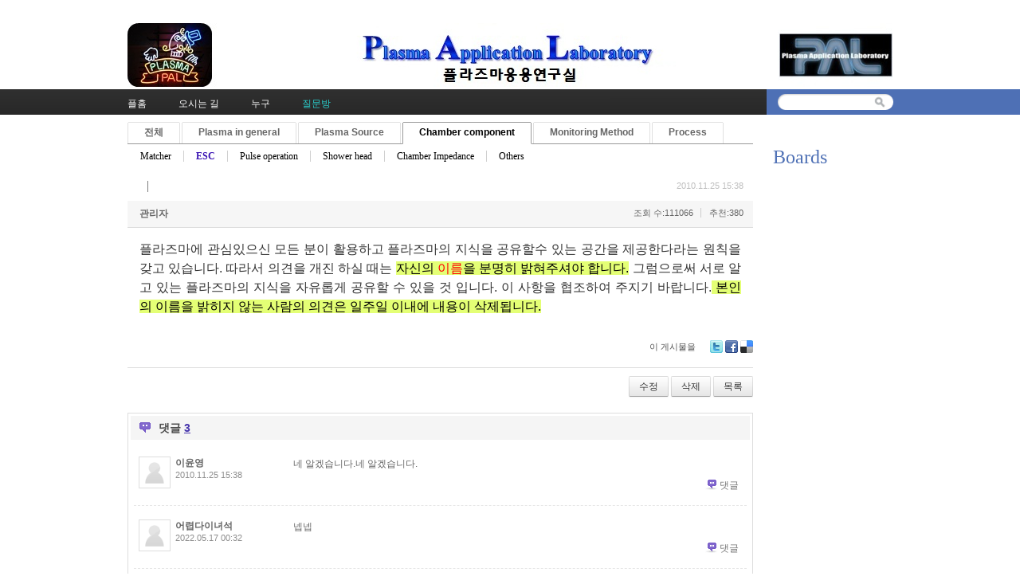

--- FILE ---
content_type: text/html; charset=UTF-8
request_url: http://pal.snu.ac.kr/index.php?mid=board_qna_new&category=67495&document_srl=55411
body_size: 35800
content:
<!DOCTYPE html>
<html lang="ko">
<head>
<!-- META -->
<meta charset="utf-8">
<meta name="Generator" content="XpressEngine">
<meta http-equiv="X-UA-Compatible" content="IE=edge">
<!-- TITLE -->
<title>Q &amp; A - 질문하실 때 실명을 사용하여주세요.</title>
<!-- CSS -->
<link rel="stylesheet" href="/common/css/xe.min.css?20151208174704" />
<link rel="stylesheet" href="/modules/board/skins/default/board.default.min.css?20151208174708" />
<link rel="stylesheet" href="/layouts/xe_official_v2_TmaKing/css/layout.css?20110627184305" />
<link rel="stylesheet" href="/layouts/xe_official_v2_TmaKing/css/layout@official.css?20110730172318" />
<link rel="stylesheet" href="/layouts/xe_official_v2_TmaKing/css/content.css?20110627184305" />
<link rel="stylesheet" href="/layouts/xe_official_v2_TmaKing/css/xgenesis.css?20110714114915" />
<link rel="stylesheet" href="/modules/editor/styles/ckeditor_light/style.css?20151208174710" />
<!-- JS -->
<!--[if lt IE 9]><script src="/common/js/jquery-1.x.min.js?20151208174704"></script>
<![endif]--><!--[if gte IE 9]><!--><script src="/common/js/jquery.min.js?20151208174704"></script>
<!--<![endif]--><script src="/common/js/x.min.js?20151208174706"></script>
<script src="/common/js/xe.min.js?20151208174706"></script>
<script src="/modules/board/tpl/js/board.min.js?20151208174708"></script>
<script src="/layouts/xe_official_v2_TmaKing/js/xgenesis.js?20110627184305"></script>
<script src="/layouts/xe_official_v2_TmaKing/js/chrome.js?20110627184305"></script>
<!-- RSS -->
<!-- ICON -->

<script>
						if(!captchaTargetAct) {var captchaTargetAct = [];}
						captchaTargetAct.push("procBoardInsertDocument","procBoardInsertComment","procIssuetrackerInsertIssue","procIssuetrackerInsertHistory","procTextyleInsertComment");
						</script>

<style> .xe_content { font-size:12px; }</style><script>
//<![CDATA[
var current_url = "http://pal.snu.ac.kr/?mid=board_qna_new&category=67495&document_srl=55411";
var request_uri = "http://pal.snu.ac.kr/";
var current_mid = "board_qna_new";
var waiting_message = "서버에 요청 중입니다. 잠시만 기다려주세요.";
var ssl_actions = new Array();
var default_url = "http://pal.snu.ac.kr/";
xe.current_lang = "ko";
xe.cmd_find = "찾기";
xe.cmd_cancel = "취소";
xe.cmd_confirm = "확인";
xe.msg_no_root = "루트는 선택 할 수 없습니다.";
xe.msg_no_shortcut = "바로가기는 선택 할 수 없습니다.";
xe.msg_select_menu = "대상 메뉴 선택";
//]]>
</script>
</head>
<body class="ko">
﻿
<div id="xe" class="fixed sky">
	<div id="container" class="ce">
		<div id="header"> <a href="#content" class="skipToContent">Skip to content</a>
			<h1>
                                        <a href="/"><img src="http://pal.snu.ac.kr/files/attach/images/19294/7_960x80.jpg" class="iePngfix" alt="" /></a>
                            </h1>
			<hr />
			
			<hr />
			<ul id="gnb" class="gnb">
                                                	                	                						<li class="black  
						">
							<a  href="/index.php?mid=home"
								>
								<span>플홈</span>
															</a>
						</li>
		                		                		                	                                	                	                						<li class="blue  
						">
							<a  href="/index.php?mid=introduction_address"
								>
								<span>오시는 길</span>
															</a>
						</li>
		                		                		                	                                	                	                						<li class="sky  
						">
							<a  href="/index.php?mid=introduction_members"
								>
								<span>누구</span>
															</a>
						</li>
		                		                		                	                                	                	                						<li class="cyan selected 
						">
							<a  href="/index.php?mid=board_qna_new"
								>
								<span>질문방</span>
															</a>
						</li>
		                		                		                	                                			</ul>
			<hr />
			            <!-- S: XE 검색 -->
			<form action="http://pal.snu.ac.kr/" method="post" class="search"><input type="hidden" name="error_return_url" value="/index.php?mid=board_qna_new&amp;category=67495&amp;document_srl=55411" />
                <input type="hidden" name="vid" value="" />
                <input type="hidden" name="mid" value="board_qna_new" />
                <input type="hidden" name="act" value="IS" />
                <input type="hidden" name="search_target" value="title_content" />
				<fieldset>
					<legend>검색</legend>
					<input name="is_keyword" type="text" title="Search" class="inputText" accesskey="S" />
					<input name="" type="image" src="/layouts/xe_official_v2_TmaKing/img/buttonSearch.gif" alt="Search" class="inputSearch" />
				</fieldset>
			</form>
            <!-- E: XE 검색 -->
            		</div>
		<hr />
		
		<div id="body">
			<div id="content">
                				<div id="googleAdsenseMainMenuDown">
									</div>
                    																																																																																																																																<div class="board">
			<ul class="cTab">
		<li><a href="/index.php?mid=board_qna_new&amp;document_srl=55411">전체</a></li>
		<li><a href="/index.php?mid=board_qna_new&amp;category=67472">Plasma in general<!--<em>[286]</em>--></a>
			<ul>
				<li><a href="/index.php?mid=board_qna_new&amp;category=67474">DC glow discharge<!--<em>[24]</em>--></a></li><li><a href="/index.php?mid=board_qna_new&amp;category=67475">Collision<!--<em>[17]</em>--></a></li><li><a href="/index.php?mid=board_qna_new&amp;category=67477">Sheath<!--<em>[35]</em>--></a></li><li><a href="/index.php?mid=board_qna_new&amp;category=67478">Ion/Electron Temperature<!--<em>[27]</em>--></a></li><li><a href="/index.php?mid=board_qna_new&amp;category=67479">Others<!--<em>[102]</em>--></a></li>			</ul>		</li><li><a href="/index.php?mid=board_qna_new&amp;category=67473">Plasma Source<!--<em>[177]</em>--></a>
			<ul>
				<li><a href="/index.php?mid=board_qna_new&amp;category=67480">ATM Plasma<!--<em>[24]</em>--></a></li><li><a href="/index.php?mid=board_qna_new&amp;category=67481">CCP<!--<em>[31]</em>--></a></li><li><a href="/index.php?mid=board_qna_new&amp;category=67482">ICP<!--<em>[33]</em>--></a></li><li><a href="/index.php?mid=board_qna_new&amp;category=67483">Remote Plasma<!--<em>[21]</em>--></a></li><li><a href="/index.php?mid=board_qna_new&amp;category=67919">Water Discharge Plasma<!--<em>[7]</em>--></a></li><li><a href="/index.php?mid=board_qna_new&amp;category=67921">Others<!--<em>[33]</em>--></a></li>			</ul>		</li><li><a href="/index.php?mid=board_qna_new&amp;category=67488">Chamber component<!--<em>[135]</em>--></a>
			<ul>
				<li><a href="/index.php?mid=board_qna_new&amp;category=67491">Matcher<!--<em>[44]</em>--></a></li><li class="on_"><a href="/index.php?mid=board_qna_new&amp;category=67495">ESC<!--<em>[26]</em>--></a></li><li><a href="/index.php?mid=board_qna_new&amp;category=67498">Pulse operation<!--<em>[0]</em>--></a></li><li><a href="/index.php?mid=board_qna_new&amp;category=67501">Shower head<!--<em>[7]</em>--></a></li><li><a href="/index.php?mid=board_qna_new&amp;category=67503">Chamber Impedance<!--<em>[17]</em>--></a></li><li><a href="/index.php?mid=board_qna_new&amp;category=67505">Others<!--<em>[24]</em>--></a></li>			</ul>		</li><li><a href="/index.php?mid=board_qna_new&amp;category=67484">Monitoring Method<!--<em>[46]</em>--></a>
			<ul>
				<li><a href="/index.php?mid=board_qna_new&amp;category=67485">OES<!--<em>[15]</em>--></a></li><li><a href="/index.php?mid=board_qna_new&amp;category=67487">Langmuir Probe<!--<em>[11]</em>--></a></li><li><a href="/index.php?mid=board_qna_new&amp;category=67489">VI(Impedance) Sensor<!--<em>[1]</em>--></a></li><li><a href="/index.php?mid=board_qna_new&amp;category=67490">B dot<!--<em>[1]</em>--></a></li><li><a href="/index.php?mid=board_qna_new&amp;category=67494">Others<!--<em>[14]</em>--></a></li>			</ul>		</li><li><a href="/index.php?mid=board_qna_new&amp;category=67496">Process<!--<em>[195]</em>--></a>
			<ul>
				<li><a href="/index.php?mid=board_qna_new&amp;category=67497">Etch<!--<em>[76]</em>--></a></li><li><a href="/index.php?mid=board_qna_new&amp;category=67499">Deposition<!--<em>[37]</em>--></a></li><li><a href="/index.php?mid=board_qna_new&amp;category=67500">Sputtering<!--<em>[24]</em>--></a></li><li><a href="/index.php?mid=board_qna_new&amp;category=67502">Ashing<!--<em>[5]</em>--></a></li><li><a href="/index.php?mid=board_qna_new&amp;category=67504">Others<!--<em>[37]</em>--></a></li>			</ul>		</li>	</ul><div class="board_read">
	<!-- READ HEADER -->
	<div class="read_header">
		<h1>
			<a href="/index.php?mid=board_qna_new&amp;category=0" class="category"></a>			<a href="http://pal.snu.ac.kr/index.php?document_srl=55411">질문하실 때 실명을 사용하여주세요.</a>
		</h1>
		<p class="time">
			2010.11.25 15:38		</p>
		<p class="meta">
			<a href="http://woauds.x-y.net" onclick="window.open(this.href);return false;" class="author">관리자</a>									<span class="sum">
				<span class="read">조회 수:111066</span>
				<span class="vote">추천:380</span>			</span>
		</p>
	</div>
	<!-- /READ HEADER -->
	<!-- Extra Output -->
		<!-- /Extra Output -->
	<!-- READ BODY -->
	<div class="read_body">
				<!--BeforeDocument(55411,0)--><div class="document_55411_0 xe_content"><p><span style="font-size: 16px;">플라즈마에 관심있으신 모든 분이 활용하고 플라즈마의 지식을 공유할수 있는 공간을 제공한다라는 원칙을 갖고 있습니다. 따라서 의</span><span style="font-size: 16px;">견을 개진 하실 때는 <span style="color: rgb(0, 0, 0); background-color: rgb(228, 255, 117);">﻿<span style="color: rgb(0, 0, 0); background-color: rgb(228, 255, 117);">﻿자신의 <span style="color: rgb(255, 0, 0);">﻿이름</span>을 분명히 밝혀주셔야 합니다.</span></span> 그럼으로써 서로 알고 있는 플라즈마의 지식을 자유롭</span><span style="font-size: 16px;">게 공유할 수 있을 것 입니다. 이 사항을 협조하여 주지기 바랍니다.<span style="color: rgb(0, 0, 0); background-color: rgb(228, 255, 117);">﻿ 본인의 이름을 밝히지 않는 사람의 의견은 일주일 이내에 내용이 삭제됩니다.</span></span></p></div><!--AfterDocument(55411,0)-->			</div>
	<!-- /READ BODY -->
	<!-- READ FOOTER -->
	<div class="read_footer">
				<div class="tns">
									<a class="document_55411 action" href="#popup_menu_area" onclick="return false">이 게시물을</a>
			<ul class="sns">
				<li class="twitter link"><a href="http://twitter.com/">Twitter</a></li>
				<li class="facebook link"><a href="http://facebook.com/">Facebook</a></li>
				<li class="delicious link"><a href="http://delicious.com/">Delicious</a></li>
			</ul>
			<script>
				var sTitle = '질문하실 때 실명을 사용하여주세요.';
				jQuery(function($){
					$('.twitter>a').snspost({
						type : 'twitter',
						content : sTitle + ' http://pal.snu.ac.kr/index.php?document_srl=55411'
					});
					$('.facebook>a').snspost({
						type : 'facebook',
						content : sTitle
					});
					$('.delicious>a').snspost({
						type : 'delicious',
						content : sTitle
					});
				});
			</script>
		</div>
				<div class="btnArea"> 
			<a class="btn" href="/index.php?mid=board_qna_new&amp;category=67495&amp;document_srl=55411&amp;act=dispBoardWrite">수정</a>			<a class="btn" href="/index.php?mid=board_qna_new&amp;category=67495&amp;document_srl=55411&amp;act=dispBoardDelete">삭제</a>			<span class="etc">
				<a href="/index.php?mid=board_qna_new&amp;category=67495" class="btn">목록</a>
			</span>
		</div>
	</div>
	<!-- /READ FOOTER -->
</div>
<!-- COMMENT -->
<div class="feedback" id="comment">
	<div class="fbHeader">
		<h2>댓글 <em>3</em></h2>
	</div>
	<ul class="fbList">
		<li class="fbItem" id="comment_55412">
			<div class="fbMeta">
								<span class="profile"></span>				<h3 class="author">
															<a href="#popup_menu_area" class="member_316" onclick="return false">이윤영</a>				</h3>
				<p class="time">2010.11.25 15:38</p>
			</div>
						<!--BeforeComment(55412,316)--><div class="comment_55412_316 xe_content">  네 알겠습니다.네 알겠습니다.</div><!--AfterComment(55412,316)-->									<p class="action">
								<a href="/index.php?mid=board_qna_new&amp;category=67495&amp;document_srl=55411&amp;act=dispBoardReplyComment&amp;comment_srl=55412" class="reply">댓글</a>															</p>
		</li><li class="fbItem" id="comment_83908">
			<div class="fbMeta">
								<span class="profile"></span>				<h3 class="author">
															<a href="#popup_menu_area" class="member_83906" onclick="return false">어렵다이녀석</a>				</h3>
				<p class="time">2022.05.17 00:32</p>
			</div>
						<!--BeforeComment(83908,83906)--><div class="comment_83908_83906 xe_content"><p>넵넵</p></div><!--AfterComment(83908,83906)-->									<p class="action">
								<a href="/index.php?mid=board_qna_new&amp;category=67495&amp;document_srl=55411&amp;act=dispBoardReplyComment&amp;comment_srl=83908" class="reply">댓글</a>															</p>
		</li><li class="fbItem" id="comment_84617">
			<div class="fbMeta">
								<span class="profile"></span>				<h3 class="author">
															<a href="#popup_menu_area" class="member_84615" onclick="return false">타이거</a>				</h3>
				<p class="time">2022.11.02 14:29</p>
			</div>
						<!--BeforeComment(84617,84615)--><div class="comment_84617_84615 xe_content"><p>대기압 저온 플라즈마 살균기에 관심이 많아서 가입 했습니다.</p>

<p>많은 지도 부탁 드립니다.</p></div><!--AfterComment(84617,84615)-->									<p class="action">
								<a href="/index.php?mid=board_qna_new&amp;category=67495&amp;document_srl=55411&amp;act=dispBoardReplyComment&amp;comment_srl=84617" class="reply">댓글</a>															</p>
		</li>	</ul>    	</div>
<div class="fbFooter"> 
	<a href="/index.php?mid=board_qna_new&amp;category=67495" class="btn">목록</a>
</div>
<!-- /COMMENT -->
<div class="board_list" id="board_list">
	<table width="100%" border="1" cellspacing="0" summary="List of Articles">
		<thead>
			<!-- LIST HEADER -->
			<tr>
								<th scope="col"><span>번호</span></th>																																																								<th scope="col" class="title"><span>제목</span></th>																																																																																<th scope="col"><span><a href="/index.php?mid=board_qna_new&amp;category=67495&amp;document_srl=55411&amp;sort_index=readed_count&amp;order_type=desc">조회 수</a></span></th>																							</tr>
			<!-- /LIST HEADER -->
		</thead>
				<tbody>
			<!-- NOTICE -->
			<tr class="notice">
								<td class="notice">
										공지				</td>																																																								<td class="title">
					<a href="/index.php?mid=board_qna_new&amp;category=67495&amp;document_srl=81349">
						[필독] QnA 글 작성을 위한 권한 안내					</a>
					<a href="/index.php?mid=board_qna_new&amp;category=67495&amp;document_srl=81349#comment" class="replyNum" title="Replies">
						[337]
					</a>									</td>																																																																																<td class="readNum">111218</td>																							</tr><tr class="notice">
								<td class="notice">
										공지				</td>																																																								<td class="title">
					<a href="/index.php?mid=board_qna_new&amp;category=67495&amp;document_srl=80653">
						Q&amp;A 검색 길잡이 – 내게 필요한 정보를 더 빠르게 찾는 방법					</a>
														</td>																																																																																<td class="readNum">27765</td>																							</tr><tr class="notice">
								<td class="notice">
										공지				</td>																																																								<td class="title">
					<a href="/index.php?mid=board_qna_new&amp;category=67495&amp;document_srl=55415">
						개인정보 노출 주의 부탁드립니다.					</a>
														</td>																																																																																<td class="readNum">65025</td>																							</tr><tr class="notice">
								<td class="notice">
										공지				</td>																																																								<td class="title">
					<a href="/index.php?mid=board_qna_new&amp;category=67495&amp;document_srl=55413">
						kr 입자 조사에 의한 Cu 스퍼터링 에너지 및 이탈 속도 분포 함수					</a>
														</td>																																																																																<td class="readNum">76822</td>																							</tr><tr class="notice">
								<td class="notice">
					&raquo;									</td>																																																								<td class="title">
					<a href="/index.php?mid=board_qna_new&amp;category=67495&amp;document_srl=55411">
						질문하실 때 실명을 사용하여주세요.					</a>
					<a href="/index.php?mid=board_qna_new&amp;category=67495&amp;document_srl=55411#comment" class="replyNum" title="Replies">
						[3]
					</a>									</td>																																																																																<td class="readNum">111066</td>																							</tr>			<!-- /NOTICE -->
			<!-- LIST -->
			<tr>
								<td class="no">
										26				</td>																																																								<td class="title">
					<a href="/index.php?mid=board_qna_new&amp;category=67495&amp;document_srl=88708">ESC 사용 공정에서 Dummy Wafer Chuck Force 에 대해서 궁급합니다</a>
					<a href="/index.php?mid=board_qna_new&amp;category=67495&amp;document_srl=88708#comment" class="replyNum" title="Replies">[1]</a>														</td>																																																																																<td class="readNum">1043</td>																							</tr><tr>
								<td class="no">
										25				</td>																																																								<td class="title">
					<a href="/index.php?mid=board_qna_new&amp;category=67495&amp;document_srl=87800">인가전압과 ESC의 관계 질문 [Floating sheath]</a>
					<a href="/index.php?mid=board_qna_new&amp;category=67495&amp;document_srl=87800#comment" class="replyNum" title="Replies">[1]</a>														</td>																																																																																<td class="readNum">773</td>																							</tr><tr>
								<td class="no">
										24				</td>																																																								<td class="title">
					<a href="/index.php?mid=board_qna_new&amp;category=67495&amp;document_srl=87361">HE LEAK 과 접촉저항사이 관계 [국부 방전과 chucking]</a>
					<a href="/index.php?mid=board_qna_new&amp;category=67495&amp;document_srl=87361#comment" class="replyNum" title="Replies">[1]</a>														</td>																																																																																<td class="readNum">792</td>																							</tr><tr>
								<td class="no">
										23				</td>																																																								<td class="title">
					<a href="/index.php?mid=board_qna_new&amp;category=67495&amp;document_srl=86867">Edge ring의 역할 및 원리 질문 [플라즈마 밀도 및 전위 제어]</a>
					<a href="/index.php?mid=board_qna_new&amp;category=67495&amp;document_srl=86867#comment" class="replyNum" title="Replies">[1]</a>														</td>																																																																																<td class="readNum">1812</td>																							</tr><tr>
								<td class="no">
										22				</td>																																																								<td class="title">
					<a href="/index.php?mid=board_qna_new&amp;category=67495&amp;document_srl=85597">ICP VIPOLAR ESC 관련 이론과 Chuck Force 계산 질문드립니다 [Plasma breakdown 및 생성]</a>
					<a href="/index.php?mid=board_qna_new&amp;category=67495&amp;document_srl=85597#comment" class="replyNum" title="Replies">[1]</a>										<img src="http://pal.snu.ac.kr/modules/document/tpl/icons/file.gif" alt="file" title="file" style="margin-right:2px;" />				</td>																																																																																<td class="readNum">1692</td>																							</tr><tr>
								<td class="no">
										21				</td>																																																								<td class="title">
					<a href="/index.php?mid=board_qna_new&amp;category=67495&amp;document_srl=85252">경전척의 chucking voltage 범위가 궁금합니다.</a>
					<a href="/index.php?mid=board_qna_new&amp;category=67495&amp;document_srl=85252#comment" class="replyNum" title="Replies">[1]</a>														</td>																																																																																<td class="readNum">1236</td>																							</tr><tr>
								<td class="no">
										20				</td>																																																								<td class="title">
					<a href="/index.php?mid=board_qna_new&amp;category=67495&amp;document_srl=82705">ESC 표면 온도랑 식각률의 차이가 어떤 관계로 있는걸까요?? [ESC 영역 온도 조절]</a>
					<a href="/index.php?mid=board_qna_new&amp;category=67495&amp;document_srl=82705#comment" class="replyNum" title="Replies">[1]</a>														</td>																																																																																<td class="readNum">3211</td>																							</tr><tr>
								<td class="no">
										19				</td>																																																								<td class="title">
					<a href="/index.php?mid=board_qna_new&amp;category=67495&amp;document_srl=82522">ESC Dechuck과 관련하여 궁금한점이 있어 문의를 드립니다.</a>
					<a href="/index.php?mid=board_qna_new&amp;category=67495&amp;document_srl=82522#comment" class="replyNum" title="Replies">[1]</a>														</td>																																																																																<td class="readNum">16042</td>																							</tr><tr>
								<td class="no">
										18				</td>																																																								<td class="title">
					<a href="/index.php?mid=board_qna_new&amp;category=67495&amp;document_srl=81675">ESC Polymer cracking 제거를 위한 ISD 공정 문의</a>
																			</td>																																																																																<td class="readNum">1871</td>																							</tr><tr>
								<td class="no">
										17				</td>																																																								<td class="title">
					<a href="/index.php?mid=board_qna_new&amp;category=67495&amp;document_srl=79690">ESC Chuck 기능이 Wafer 위에서의 Chemical Bond 생성을 boosting 할 수 있는지 궁금합니다. [ESC, 쉬스 전기장 및  bias 전력 조절]</a>
					<a href="/index.php?mid=board_qna_new&amp;category=67495&amp;document_srl=79690#comment" class="replyNum" title="Replies">[1]</a>														</td>																																																																																<td class="readNum">6551</td>																							</tr><tr>
								<td class="no">
										16				</td>																																																								<td class="title">
					<a href="/index.php?mid=board_qna_new&amp;category=67495&amp;document_srl=79226">Edge ring 없이 ESC를 구현 가능한지 궁금해서 여쭤봅니다. [웨이퍼 근방 쉬스 특성, Edge ring]</a>
					<a href="/index.php?mid=board_qna_new&amp;category=67495&amp;document_srl=79226#comment" class="replyNum" title="Replies">[2]</a>														</td>																																																																																<td class="readNum">3314</td>																							</tr><tr>
								<td class="no">
										15				</td>																																																								<td class="title">
					<a href="/index.php?mid=board_qna_new&amp;category=67495&amp;document_srl=79078">전극에 따른 힘의 크기 질문드립니다. [웨이퍼 bending]</a>
					<a href="/index.php?mid=board_qna_new&amp;category=67495&amp;document_srl=79078#comment" class="replyNum" title="Replies">[1]</a>										<img src="http://pal.snu.ac.kr/modules/document/tpl/icons/file.gif" alt="file" title="file" style="margin-right:2px;" />				</td>																																																																																<td class="readNum">1996</td>																							</tr><tr>
								<td class="no">
										14				</td>																																																								<td class="title">
					<a href="/index.php?mid=board_qna_new&amp;category=67495&amp;document_srl=74804">dry etching중 온도, 진공도, glass상태에 따라 chucking force가 변화하는지요? [표면 하전 특성 및 chucking 불안정성]</a>
					<a href="/index.php?mid=board_qna_new&amp;category=67495&amp;document_srl=74804#comment" class="replyNum" title="Replies">[1]</a>														</td>																																																																																<td class="readNum">4377</td>																							</tr><tr>
								<td class="no">
										13				</td>																																																								<td class="title">
					<a href="/index.php?mid=board_qna_new&amp;category=67495&amp;document_srl=73477">ESC Cooling gas 관련 [ESC 온도 제어]</a>
					<a href="/index.php?mid=board_qna_new&amp;category=67495&amp;document_srl=73477#comment" class="replyNum" title="Replies">[1]</a>														</td>																																																																																<td class="readNum">4099</td>																							</tr><tr>
								<td class="no">
										12				</td>																																																								<td class="title">
					<a href="/index.php?mid=board_qna_new&amp;category=67495&amp;document_srl=71123">SI Wafer Broken [Chucking 구동 원리]</a>
					<a href="/index.php?mid=board_qna_new&amp;category=67495&amp;document_srl=71123#comment" class="replyNum" title="Replies">[2]</a>														</td>																																																																																<td class="readNum">3378</td>																							</tr><tr>
								<td class="no">
										11				</td>																																																								<td class="title">
					<a href="/index.php?mid=board_qna_new&amp;category=67495&amp;document_srl=65861">ESC 사용하는 PVD 에서 Center tap bias의 역할</a>
																			</td>																																																																																<td class="readNum">4847</td>																							</tr><tr>
								<td class="no">
										10				</td>																																																								<td class="title">
					<a href="/index.php?mid=board_qna_new&amp;category=67495&amp;document_srl=64812">CVD CCP/ICP 사용간 Wafet Bias volt 줄어듬 현상 문의드려요 [Wafer bias와 chuck cap]</a>
					<a href="/index.php?mid=board_qna_new&amp;category=67495&amp;document_srl=64812#comment" class="replyNum" title="Replies">[1]</a>														</td>																																																																																<td class="readNum">2233</td>																							</tr><tr>
								<td class="no">
										9				</td>																																																								<td class="title">
					<a href="/index.php?mid=board_qna_new&amp;category=67495&amp;document_srl=59104">Bipolar, J-R Type Electrostatic Chuck 에서의 Discharge 원리가 궁금합니다.</a>
																			</td>																																																																																<td class="readNum">19402</td>																							</tr><tr>
								<td class="no">
										8				</td>																																																								<td class="title">
					<a href="/index.php?mid=board_qna_new&amp;category=67495&amp;document_srl=55521">ESC Chuck Pit 현상관련 문의 드립니다.</a>
															<img src="http://pal.snu.ac.kr/modules/document/tpl/icons/file.gif" alt="file" title="file" style="margin-right:2px;" />				</td>																																																																																<td class="readNum">17417</td>																							</tr><tr>
								<td class="no">
										7				</td>																																																								<td class="title">
					<a href="/index.php?mid=board_qna_new&amp;category=67495&amp;document_srl=55495">정전척 isolation문의 입니다. [Paschen's law와 절연파괴현상]</a>
					<a href="/index.php?mid=board_qna_new&amp;category=67495&amp;document_srl=55495#comment" class="replyNum" title="Replies">[1]</a>														</td>																																																																																<td class="readNum">8231</td>																							</tr>			<!-- /LIST -->
		</tbody>	</table>
</div>
<div class="list_footer">
	<div class="pagination">
		<a href="/index.php?mid=board_qna_new&amp;category=67495" class="direction prev"><span></span><span></span> 첫 페이지</a> 
					<strong>1</strong> 
								 
			<a href="/index.php?mid=board_qna_new&amp;category=67495&amp;page=2">2</a>				<a href="/index.php?mid=board_qna_new&amp;category=67495&amp;page=2" class="direction next">끝 페이지 <span></span><span></span></a>
	</div>	<div class="btnArea">
		<a href="/index.php?mid=board_qna_new&amp;category=67495&amp;act=dispBoardWrite" class="btn">쓰기</a>
			</div>
	<button type="button" class="bsToggle" title="검색">검색</button>
	<form action="http://pal.snu.ac.kr/" method="get" onsubmit="return procFilter(this, search)" id="board_search" class="board_search" ><input type="hidden" name="act" value="" />
		<input type="hidden" name="vid" value="" />
		<input type="hidden" name="mid" value="board_qna_new" />
		<input type="hidden" name="category" value="67495" />
		<input type="text" name="search_keyword" value="" title="검색" class="iText" />
		<select name="search_target">
			<option value="title_content">제목+내용</option><option value="title">제목</option><option value="content">내용</option><option value="comment">댓글</option><option value="user_name">이름</option><option value="nick_name">닉네임</option><option value="user_id">아이디</option><option value="tag">태그</option>		</select>
		<button type="submit" class="btn" onclick="xGetElementById('board_search').submit();return false;">검색</button>
        	</form>	<a href="/index.php?mid=board_qna_new&amp;category=67495&amp;document_srl=55411&amp;act=dispBoardTagList" class="tagSearch" title="태그">태그</a>
</div>
	</div>
			</div>
            			<hr />
			<div class="extension e1">
				<div class="lnb">
					<div id="googleAdsenseSubMenuUp">
											</div>
					<h2>Boards</h2>                                                                                                                                                                                                                                                                                    <div id="googleAdsenseSubMenuDown">
											</div>
					<div id="whos_dot_amung_dot_us">
					
					</div>
				</div>
                                                                                                                                <div id="googleAdsenseBannerDown">
									</div>
			</div>
            		</div>
				<hr />
		<div id="footer" class="noFamilySite">
			            <div id="footerMenu">
                                            </div>
            
					</div>
	</div>
</div>
                <!-- loginWindow -->
    <div id="loginWindow" class="loginWindow">
    <!-- class="loginWindow" | class="loginWindow open" -->
        <span class="modalWindow"></span>
        <div id="loginLayer" class="loginLayer loginTypeA">
        <!-- class="loginLayer loginTypeA" | class="loginLayer loginTypeB" -->
            <button type="button" class="close" onclick="document.getElementById('loginWindow').style.display='none'" accesskey="X"><span>Close Login Layer</span></button>
            <form action="" method="post" class="typeA" id="commonLogin" onsubmit="return procFilter(this, login)"><input type="hidden" name="error_return_url" value="/index.php?mid=board_qna_new&amp;category=67495&amp;document_srl=55411" /><input type="hidden" name="act" value="" /><input type="hidden" name="mid" value="board_qna_new" /><input type="hidden" name="vid" value="" />
                <fieldset>
                    <legend>XE Login</legend>
                    <dl>
                        <dt><label for="uid">아이디</label></dt>
                        <dd><input name="user_id" type="text" class="inputText" id="uid" /></dd>
                        <dt><label for="upw">비밀번호</label></dt>
                        <dd><input name="password" type="password" class="inputText" id="upw" /></dd>
                    </dl>
                    <p class="keep"><input name="keep_signed" type="checkbox" id="keepA" value="Y" class="inputCheck" onclick="if(this.checked) return confirm('브라우저를 닫더라도 로그인이 계속 유지될 수 있습니다.\n\n로그인 유지 기능을 사용할 경우 다음 접속부터는 로그인할 필요가 없습니다.\n\n단, 게임방, 학교 등 공공장소에서 이용 시 개인정보가 유출될 수 있으니 꼭 로그아웃을 해주세요.');"/><label for="keepA">로그인 유지</label></p>
                    <span class="loginButton"><input name="" type="submit" value="로그인" /></span>
                </fieldset>
            </form>
                        <ul class="help">
                <li class="join"><a href="/index.php?mid=board_qna_new&amp;category=67495&amp;document_srl=55411&amp;act=dispMemberSignUpForm">회원가입</a></li>
                <li class="find"><a href="/index.php?mid=board_qna_new&amp;category=67495&amp;document_srl=55411&amp;act=dispMemberFindAccount">ID/PW 찾기</a></li>
                <li class="find"><a href="/index.php?mid=board_qna_new&amp;category=67495&amp;document_srl=55411&amp;act=dispMemberResendAuthMail">인증메일 재발송</a></li>
                            </ul>
            <button type="button" class="close" onclick="document.getElementById('loginWindow').style.display='none'" accesskey="X"><span>Close Login Layer</span></button>
        </div>
    </div>
    <!-- /loginWindow -->
<!-- dropdown sub_menu -->
								<script type="text/javascript">cssdropdown.startchrome("gnb")</script>
<script type="text/javascript" src="http://static.analytics.openapi.naver.com/js/wcslog.js"></script><script type="text/javascript">if(!wcs_add) var wcs_add = {};wcs_add["wa"] = "2f69d1af5712";wcs_do();</script><!-- ETC -->
<div class="wfsr"></div>
<script src="/addons/captcha/captcha.min.js?20151208174702"></script><script src="/files/cache/js_filter_compiled/d046d1841b9c79c545b82d3be892699d.ko.compiled.js?20201020132501"></script><script src="/files/cache/js_filter_compiled/1bdc15d63816408b99f674eb6a6ffcea.ko.compiled.js?20201020132502"></script><script src="/files/cache/js_filter_compiled/9b007ee9f2af763bb3d35e4fb16498e9.ko.compiled.js?20201020132503"></script><script src="/addons/autolink/autolink.js?20151208174702"></script><script src="/modules/board/skins/default/board.default.min.js?20151208174708"></script><script src="/files/cache/js_filter_compiled/65497d94928bf273c097ab455e6046e9.ko.compiled.js?20150629125910"></script></body>
</html>
